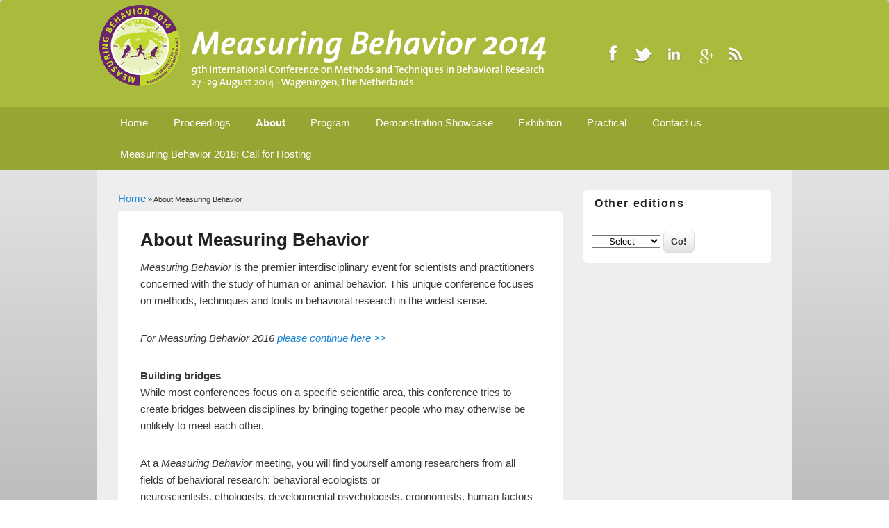

--- FILE ---
content_type: text/html
request_url: https://archive.measuringbehavior.org/mb2014/about-measuring-behavior.html
body_size: 7620
content:
<!DOCTYPE html>
<html lang="en" dir="ltr">
<head>
<meta charset="utf-8" />
<meta name="viewport" content="width=device-width, initial-scale=1, maximum-scale=1" />

<title>About Measuring Behavior | Measuring Behavior 2018</title>
<!--[if gte IE 9]>
  <style type="text/css">
    .gradient {
       filter: none;
    }
  </style>
<![endif]-->
<link href='http://fonts.googleapis.com/css?family=Lato' rel='stylesheet' type='text/css'>
<link type="text/css" rel="stylesheet" href="sites/default/files/css/css_xE-rWrJf-fncB6ztZfd2huxqgxu4WO-qwma6Xer30m4.css" media="all" />
<link type="text/css" rel="stylesheet" href="sites/default/files/css/css_v9OPL7CCxdxt0fQ6nZYnJZlmu31VKyCCziJn6IIqvmQ.css" media="all" />
<link type="text/css" rel="stylesheet" href="sites/default/files/css/css_47DEQpj8HBSa-_TImW-5JCeuQeRkm5NMpJWZG3hSuFU.css" media="screen" />
<link type="text/css" rel="stylesheet" href="sites/default/files/css/css__3jk5Ln8Acr6roekEDfaQBBTXFcPm7iTLPeNAyCtxdQ.css" media="all" />
<link type="text/css" rel="stylesheet" href="sites/default/files/css/css_QankD6Oh3QtbR4DcmxFtjnvLt0I3xaNc0Q0zcg2zMdg.css" media="all" />
<link type="text/css" rel="stylesheet" href="sites/default/files/css/css_tkCAki1qRGSg13tcZaphFNke6V5tTdxj77tBfAjhmnA.css" media="all" />
<script type="text/javascript" src="sites/default/files/js/js_v7z_ueNi9EIrZXPI8So7AkuzyXuKekr2jbdDptsM5Oc.js"></script>
<script type="text/javascript" src="sites/default/files/js/js_45JniWrXrY8q8AEVIV6GFupI5scizolw-FrujytMgiY.js"></script>
<script type="text/javascript" src="sites/default/files/js/js_n9m51RM588_2UnoydO1juN7atiJq8g9qorFUE_EhXmY.js"></script>
<script type="text/javascript">
<!--//--><![CDATA[//><!--
jQuery.extend(Drupal.settings, {"basePath":"\/","pathPrefix":"","ajaxPageState":{"theme":"MB2014","theme_token":"ykpYEheaX3lfkA1qqg8SFRCkNoLY32o3v6v7mc8-oUs","js":{"sites\/all\/modules\/jquery_update\/replace\/jquery\/1.7\/jquery.min.js":1,"misc\/jquery.once.js":1,"misc\/drupal.js":1,"sites\/all\/modules\/nice_menus\/js\/jquery.bgiframe.js":1,"sites\/all\/modules\/nice_menus\/js\/jquery.hoverIntent.js":1,"sites\/all\/modules\/nice_menus\/js\/superfish.js":1,"sites\/all\/modules\/nice_menus\/js\/nice_menus.js":1,"sites\/all\/themes\/MB2014\/js\/main-menu.js":1,"sites\/all\/themes\/MB2014\/js\/pngfix.min.js":1},"css":{"modules\/system\/system.base.css":1,"modules\/system\/system.menus.css":1,"modules\/system\/system.messages.css":1,"modules\/system\/system.theme.css":1,"modules\/field\/theme\/field.css":1,"sites\/all\/modules\/find_content\/find_content.css":1,"modules\/node\/node.css":1,"modules\/user\/user.css":1,"sites\/all\/modules\/views\/css\/views.css":1,"sites\/all\/modules\/ckeditor\/css\/ckeditor.css":1,"sites\/all\/modules\/media\/modules\/media_wysiwyg\/css\/media_wysiwyg.base.css":1,"sites\/all\/modules\/ctools\/css\/ctools.css":1,"sites\/all\/modules\/nice_menus\/css\/nice_menus.css":1,"\/sites\/all\/themes\/MB2014\/nice_menus_mb2014.css":1,"sites\/all\/modules\/drupalexp\/modules\/dexp_animation\/css\/dexp-animation.css":1,"sites\/all\/themes\/MB2014\/css\/dark.css":1,"sites\/all\/themes\/MB2014\/style.css":1,"sites\/all\/themes\/MB2014\/nice_menus_mb2014.css":1}},"nice_menus_options":{"delay":"800","speed":"normal"}});
//--><!]]>
</script>
<!--[if lt IE 9]><script src="/sites/all/themes/MB2014/js/html5.js"></script><![endif]-->
</head>
<body class="html not-front not-logged-in one-sidebar sidebar-first page-node page-node- page-node-262 node-type-page-2014 white">
      <header id="header" class="clearfix">
  <div id="headwrap">
          <div id="site-logo"><a href="index.html" title="Home">
        <img src="sites/all/themes/MB2014/logo.png" alt="Home" />
      </a></div>                      <div class="social-profile">
        <ul>
          <li class="facebook">
            <a target="_blank" title="Facebook" href="https://www.facebook.com/measuringbehavior">Facebook </a>
          </li>          <li class="twitter">
            <a target="_blank" title="Twitter" href="https://twitter.com/mbconference">Twitter </a>
          </li>          <li class="linkedin">
            <a target="_blank" title="LinkedIn" href="http://www.linkedin.com/groups?gid=91487&amp;trk=myg_ugrp_ovr&amp;goback=%2Egdr_1241687407422_1">LinkedIn</a>
          </li>          <li class="pinterest">
            <a target="_blank" title="Google+" href="https://plus.google.com/116109723619596510742" rel="publisher">Google+ </a>
          </li>
          <li class="rss">
            <a target="_blank" title="RSS" href="rss.xml.rss">RSS </a>
          </li>
        </ul>
      </div>
    		</div>
    <nav id="navigation" role="navigation">
	  <div id="headwrap">
      <div id="main-menu">
		    <div class="region region-mainmenu">
  <div id="block-nice-menus-1" class="block block-nice-menus">


  <div class="content" class="content">
    <ul class="nice-menu nice-menu-down nice-menu-main-menu" id="nice-menu-1"><li class="menu-617 menu-path-node-257 first odd "><a href="home.html" title="Measuring Behavior 2014 - the conference for behavioral scientists">Home</a></li>
<li class="menu-952 menu-path-node-345  even "><a href="proceedings.html" title="Proceedings of Measuring Behavior 2014">Proceedings</a></li>
<li class="menu-624 menuparent  menu-path-node-262 active-trail  odd "><a href="about-measuring-behavior.html" class="active">About</a><ul><li class="menu-818 menu-path-node-275 first odd "><a href="conference-chairs.html">Conference Chairs</a></li>
<li class="menu-666 menu-path-node-272  even "><a href="scientific-program-committee.html">Scientific Program Committee</a></li>
<li class="menu-625 menu-path-node-263  odd last"><a href="measuring-behavior-conferences-and-animal-welfare.html">The Measuring Behavior Conferences and Animal Welfare</a></li>
</ul> <span class="menu-toggle"></span></li>
<li class="menu-623 menuparent  menu-path-node-261  even "><a href="conference-program.html">Program</a><ul><li class="menu-2342 menu-path-node-541 first odd "><a href="mb2018/last-minute-changes-schedule.html">Last minute changes to the schedule</a></li>
<li class="menu-867 menu-path-node-317  even "><a href="program-schedule.html">Program Schedule</a></li>
<li class="menu-817 menu-path-node-274  odd "><a href="keynote-speakers.html">Keynote Speakers</a></li>
<li class="menu-838 menuparent  menu-path-node-280  even "><a href="symposia.html">Symposia</a><ul><li class="menu-865 menu-path-node-303 first odd "><a href="human-behaviour-recognition-video.html" title="Human behaviour recognition from video (computer vision analysis)">Behaviour recognition from video</a></li>
<li class="menu-855 menu-path-node-292  even "><a href="consumers.html" title="Eye-Tracking, Facial expression analyses, neuro- and psychophysiological reactions in consumer behaviour studies: integration between new tools and traditional ones">Consumer behavior</a></li>
<li class="menu-860 menu-path-node-297  odd "><a href="dynamical.html" title="Dynamical representations of animal behavior – why and how?">Dynamical representations</a></li>
<li class="menu-884 menu-path-node-302  even "><a href="measuring-eating-behavior.html">Measuring eating behavior</a></li>
<li class="menu-859 menu-path-node-296  odd "><a href="neuroinflammation.html" title="Measuring effects of neuroinflammation on behavior">Neuroinflammation</a></li>
<li class="menu-856 menu-path-node-293  even "><a href="replicability-measuring-behavior.html" title="The replicability of measuring behavior">Replicability</a></li>
<li class="menu-857 menu-path-node-294  odd "><a href="rodent-social-behavior.html">Rodent social behavior</a></li>
<li class="menu-863 menu-path-node-300  even "><a href="ambulatory-skin-conductance.html" title="Ambulatory skin conductance">Skin conductance</a></li>
<li class="menu-862 menu-path-node-299  odd "><a href="smart-reasoning-systems-analyse-human-behavior.html" title="Smart reasoning systems to analyse human behavior">Smart reasoning</a></li>
<li class="menu-858 menu-path-node-295  even "><a href="circadian.html" title="Timing of behaviour: behavioural changes caused by the ultradian and circadian systems">Timing of behavior</a></li>
<li class="menu-861 menu-path-node-298  odd "><a href="tracking-animals-social-groups.html" title="Tracking animals in social groups">Tracking social groups</a></li>
<li class="menu-864 menu-path-node-301  even last"><a href="measuring-human-behavior-3d-virtual-environments.html" title="Measuring human behavior in 3D virtual environments">Virtual environments</a></li>
</ul> <span class="menu-toggle"></span></li>
<li class="menu-879 menuparent  menu-path-node-335  odd "><a href="oral-papers.html">Oral Papers</a><ul><li class="menu-941 menu-path-node-330 first odd "><a href="animal-welfare.html">Animal welfare</a></li>
<li class="menu-940 menu-path-node-329  even "><a href="measuring-emotions-humans.html" title="Measuring emotions in humans">Emotions in humans</a></li>
<li class="menu-943 menu-path-node-333  odd "><a href="measuring-fish-and-aquatic-mammal-behavior.html" title="Measuring fish and aquatic mammal behavior">Fish behavior</a></li>
<li class="menu-942 menu-path-node-331  even "><a href="measuring-behavior-humans-and-other-primates.html" title="Measuring the behavior of humans and other primates">Humans and other primates</a></li>
<li class="menu-944 menu-path-node-334  odd "><a href="measuring-rodent-behavior.html" title="Measuring rodent behavior">Rodent behavior</a></li>
<li class="menu-939 menu-path-node-328  even last"><a href="video-analysis.html">Video analysis</a></li>
</ul> <span class="menu-toggle"></span></li>
<li class="menu-875 menu-path-node-332  even "><a href="posters.html">Posters</a></li>
<li class="menu-841 menuparent  menu-path-node-305  odd "><a href="satellite-events.html">Satellite events</a><ul><li class="menu-842 menu-path-node-306 first odd "><a href="phenorat-satellite-event-behavioral-phenotyping.html">PhenoRat Satellite Event on Behavioral Phenotyping</a></li>
<li class="menu-945 menu-path-node-348  even "><a href="research-accommodation-carus.html">Research Accommodation Carus</a></li>
<li class="menu-938 menu-path-node-344  odd last"><a href="restaurant-future-canceled.html">Restaurant of the Future</a></li>
</ul> <span class="menu-toggle"></span></li>
<li class="menu-840 menu-path-node-290  even "><a href="social-events.html">Social events</a></li>
<li class="menu-881 menu-path-node-338  odd "><a href="student-awards.html">Student Awards</a></li>
<li class="menu-872 menuparent  menu-path-node-322  even "><a href="tutorials.html" title="Tutorials are sessions in which instruction is given in the use of existing equipment and techniques">Tutorials</a><ul><li class="menu-878 menu-path-node-325 first odd "><a href="biopac.html" title="Wireless physiological data recording and automated data analysis processing">Biopac</a></li>
<li class="menu-883 menu-path-node-341  even "><a href="ethovision-xt-tutorial.html">EthoVision XT tutorial</a></li>
<li class="menu-876 menu-path-node-324  odd "><a href="mindware.html" title="Mobile data acquisition with Mindware">Mindware</a></li>
<li class="menu-882 menu-path-node-340  even "><a href="observer-xt-tutorial.html">The Observer XT Tutorial</a></li>
<li class="menu-877 menu-path-node-323  odd last"><a href="analyzing-individual-and-inter-individual-behavior-theme-detection-and-analysis-hidden.html" title="Analyzing Individual and Inter-individual Behavior with Theme: Detection and Analysis of Hidden Temporal Patterns and Experimental Effects">Theme</a></li>
</ul> <span class="menu-toggle"></span></li>
<li class="menu-820 menuparent  menu-path-node-277  odd last"><a href="publications.html">Publications</a><ul><li class="menu-1108 menu-path-node-357 first odd last"><a href="call-papers.html">Call for Papers</a></li>
</ul> <span class="menu-toggle"></span></li>
</ul> <span class="menu-toggle"></span></li>
<li class="menu-847 menuparent  menu-path-node-308  odd "><a href="demonstration-showcase.html">Demonstration Showcase</a><ul><li class="menu-854 menu-path-node-315 first odd "><a href="wearable-logging-device-wireless-physiological-and-transducer-signals.html" title="Wearable logging device for wireless physiological and transducer signals">Biopac</a></li>
<li class="menu-885 menu-path-node-342  even "><a href="monitor-blood-glucose-levels-247-dsi-implantable-glucose-telemetry.html" title="Monitor Blood Glucose Levels 24/7 with DSI Implantable Glucose Telemetry">DSI</a></li>
<li class="menu-871 menu-path-node-321  odd "><a href="electrophysiology-touchscreen-chambers-considerations-system-integration.html" title="Electrophysiology in Touchscreen Chambers: Considerations for System Integration">Ephys</a></li>
<li class="menu-869 menu-path-node-319  even "><a href="erasmusladder-new-tool-screening-motor-performance-and-motor-learning-abilities-laboratory.html" title="ErasmusLadder: a new tool for screening motor performance and motor learning abilities of laboratory mice">ErasmusLadder</a></li>
<li class="menu-880 menu-path-node-337  odd "><a href="integration-track-and-physiological-data-ethovision-xt.html" title="EthoVision XT: Integration of external data with video track data">EthoVision XT &amp; physiology</a></li>
<li class="menu-853 menu-path-node-314  even "><a href="remote-analysis-facial-expressions-facereader-online.html">FaceReader Online</a></li>
<li class="menu-852 menu-path-node-313  odd "><a href="facereader-new-developments-facial-expression-analysis.html">FaceReader new developments</a></li>
<li class="menu-874 menu-path-node-327  even "><a href="lolitrack-%E2%80%93-video-behavior-analysis-made-easy.html" title="LoliTrack – video behavior analysis made easy">LoliTrack</a></li>
<li class="menu-851 menu-path-node-312  odd "><a href="mwrap-simple-tool-analysing-behavior-observation-recordings.html">MWrap</a></li>
<li class="menu-873 menu-path-node-326  even "><a href="neurovirtual-3d.html" title="A 3D Simulation Platform for measuring behavior">NeuroVirtual 3D</a></li>
<li class="menu-849 menu-path-node-310  odd "><a href="rodent-behavior-recognition.html">Rodent Behavior Recognition</a></li>
<li class="menu-850 menuparent  menu-path-node-311  even "><a href="sweet-demonstrator-crowd-emotion-monitor.html">SWEET demonstrator</a><ul><li class="menu-951 menu-path-node-353 first odd last"><a href="sweet-demonstrator/join-crowd-emotion-monitor.html">Join The Crowd Emotion Monitor</a></li>
</ul> <span class="menu-toggle"></span></li>
<li class="menu-848 menu-path-node-309  odd "><a href="tracklab-and-peopletracker-solution-accurate-tracking-and-movement-analysis.html">Tracklab and PeopleTracker</a></li>
<li class="menu-870 menu-path-node-320  even "><a href="viso.html" title="Viso is the new solution from Noldus for high quality recording of video and audio in multiple rooms">Viso</a></li>
<li class="menu-949 menu-path-node-351  odd last"><a href="high-throughput-measurement-behavior-and-cardiac-activity-xenopus-tadpoles.html" title="High-throughput measurement of behavior and cardiac activity of Xenopus tadpoles.">Xenopus activity</a></li>
</ul> <span class="menu-toggle"></span></li>
<li class="menu-665 menuparent  menu-path-node-271  even "><a href="exhibition-sponsoring.html">Exhibition</a><ul><li class="menu-866 menu-path-node-316 first odd "><a href="exhibitors-2014.html">Exhibitors 2014</a></li>
<li class="menu-947 menu-path-node-343  even last"><a href="floor-plans.html" title="">Floor plan</a></li>
</ul> <span class="menu-toggle"></span></li>
<li class="menu-822 menuparent  menu-path-node-279  odd "><a href="practical-information.html" title="Practical Information">Practical</a><ul><li class="menu-946 menu-path-node-349 first odd "><a href="presenters.html">For presenters</a></li>
<li class="menu-843 menu-path-node-307  even "><a href="hotels.html">Hotels</a></li>
<li class="menu-839 menuparent  menu-path-node-289  odd "><a href="venue.html">Venue</a><ul><li class="menu-886 menu-path-node-343 first odd last"><a href="floor-plans.html">Floor plan</a></li>
</ul> <span class="menu-toggle"></span></li>
<li class="menu-948 menu-path-node-350  even "><a href="getting-there.html">Getting there</a></li>
<li class="menu-821 menu-path-node-278  odd "><a href="wageningen.html">Wageningen</a></li>
<li class="menu-819 menu-path-node-276  even "><a href="registration.html">Registration</a></li>
<li class="menu-953 menu-path-node-354  odd last"><a href="vat.html">VAT</a></li>
</ul> <span class="menu-toggle"></span></li>
<li class="menu-622 menu-path-node-260  even "><a href="contact-us.html">Contact us</a></li>
<li class="menu-1508 menu-path-node-398  odd last"><a href="mb2016/measuring-behavior-2018-call-hosting.html">Measuring Behavior 2018: Call for Hosting</a></li>
</ul>
  </div>

</div> <!-- /.block -->
</div>
 <!-- /.region -->
      </div>
	  </div>
    </nav>

  </header>


<div id="wrapper">
  <div id="preface-area" class="clearfix">

      </div>

  <div id="main" class="clearfix">
    <div id="primary">
      <section id="content" role="main">

        <div id="breadcrumbs"><h2 class="element-invisible">You are here</h2><nav class="breadcrumb"><a href="index.html">Home</a> » About Measuring Behavior</nav></div>                        <div id="content-wrap">
                    <h1 class="page-title">About Measuring Behavior</h1>                                                  <div class="region region-content">
  <div id="block-system-main" class="block block-system">


  <div class="content" class="content">



  <div class="content">
    <div class="field field-name-body field-type-text-with-summary field-label-hidden"><div class="field-items"><div class="field-item even"><p><em>Measuring Behavior</em> is the premier interdisciplinary event for scientists and practitioners concerned with the study of human or animal behavior. This unique conference focuses on methods, techniques and tools in behavioral research in the widest sense. </p>
<p><em>For Measuring Behavior 2016 <a href="mb2016/home.html">please continue here &gt;&gt;</a></em></p>
<p><strong>Building bridges<br /></strong>While most conferences focus on a specific scientific area, this conference tries to create bridges between disciplines by bringing together people who may otherwise be unlikely to meet each other.</p>
<p>At a <em>Measuring Behavior</em> meeting, you will find yourself among researchers from all fields of behavioral research: behavioral ecologists or neuroscientists, ethologists, developmental psychologists, ergonomists, human factors researchers, movement scientists, psychiatrists, psychophysiologists, toxicologists, usability testers, and others. While the research questions and applications may be highly diverse, what all delegates share is an interest in methods, techniques and tools for the study of behavior.</p>
<p>Experience tells us that the focus on methodological and technical themes can lead to a very productive cross-fertilization between research fields.</p>
<p><strong>The <em>Measuring Behavior</em> conferences<br /></strong><em>Measuring Behavior 2014</em> will be the ninth conference centered around methods and techniques in behavioral research. Learn more about the <a href="mb2012/measuring-behavior-past.html">background and history</a> of these conferences.</p>
</div></div></div>  </div>

      <footer>
          </footer>

    </div>

</div> <!-- /.block -->
</div>
 <!-- /.region -->
        </div>
      </section> <!-- /#main -->
    </div>

          <aside id="sidebar" role="complementary">
       <div class="region region-sidebar-first">
  <div id="block-block-4" class="block block-block">

        <h2 >Other editions</h2>

  <div class="content" class="content">
    <SCRIPT LANGUAGE="JavaScript">
<!--
function JumpToIt(frm) {
    var newPage = frm.linkje.options[frm.linkje.selectedIndex].value
    if (newPage != "None") {
        location=newPage
    }
}
//-->
</SCRIPT>

<FORM name="editions">
<SELECT NAME="linkje" WIDTH=20>
<OPTION VALUE="None">-----Select-----</option>
<OPTION VALUE="/">2018</option>
<OPTION VALUE="/mb2016/home">2016</option>
<OPTION VALUE="/mb2014/home">2014</option>
<OPTION VALUE="/mb2012/home">2012</option>
<OPTION VALUE="/mb2010/home">2010</option>
<OPTION VALUE="http://www.noldus.com/mb2008/">2008</option>
<OPTION VALUE="http://www.noldus.com/mb2005/index.html">2005</option>
<OPTION VALUE="http://www.noldus.com/events/mb2002/">2002</option>
<OPTION VALUE="http://www.noldus.com/events/mb2000/">2000</option>
<OPTION VALUE="http://www.noldus.com/events/mb98/mb98.htm">1998</option>
<OPTION VALUE="http://www.noldus.com/events/mb96/mb96.htm">1996</option>
</SELECT>
<INPUT TYPE=BUTTON VALUE="Go!" onClick="JumpToIt(editions)">
</FORM>  </div>

</div> <!-- /.block -->
</div>
 <!-- /.region -->
      </aside>
      </div>

  <footer id="footer-bottom">
    <div id="footer-area" class="clearfix">


    </div>

    <div id="bottom" class="clearfix">
	<div class="region region-footer">
  <div id="block-block-8" class="block block-block">


  <div class="content" class="content">
    <p><strong>Measuring Behavior</strong> <br />Conference Secretariat <br />P.O. Box 268 <br />6700 AG <br />Wageningen - The Netherlands</p>
<p><a href="disclosure.html">Disclosure </a></p>
  </div>

</div> <!-- /.block -->
<div id="block-block-10" class="block block-block">


  <div class="content" class="content">
    <script type="text/javascript">

  var _gaq = _gaq || [];
  _gaq.push(['_setAccount', 'UA-1101679-4']);
  _gaq.push(['_trackPageview']);

  (function() {
    var ga = document.createElement('script'); ga.type = 'text/javascript'; ga.async = true;
    ga.src = ('https:' == document.location.protocol ? 'https://ssl' : 'http://www') + '.google-analytics.com/ga.js';
    var s = document.getElementsByTagName('script')[0]; s.parentNode.insertBefore(ga, s);
  })();

</script>  </div>

</div> <!-- /.block -->
</div>
 <!-- /.region -->
      <div class="copyright">Copyright &copy; 2019, <a href="index.html">Measuring Behavior 2018</a></div>
    </div>

  </footer>

</div>






  </body>
</html>
